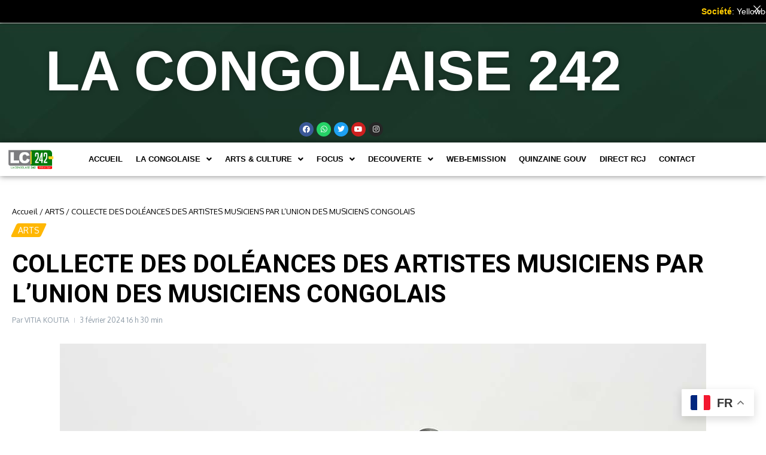

--- FILE ---
content_type: text/css
request_url: https://lacongolaise242.org/wp-content/uploads/elementor/css/post-5843.css?ver=1769205596
body_size: 13609
content:
.elementor-5843 .elementor-element.elementor-element-3986caf > .elementor-container > .elementor-column > .elementor-widget-wrap{align-content:center;align-items:center;}.elementor-5843 .elementor-element.elementor-element-3986caf:not(.elementor-motion-effects-element-type-background), .elementor-5843 .elementor-element.elementor-element-3986caf > .elementor-motion-effects-container > .elementor-motion-effects-layer{background-image:url("https://lacongolaise242.org/wp-content/uploads/2022/12/COUV25.jpg");}.elementor-5843 .elementor-element.elementor-element-3986caf{transition:background 0.3s, border 0.3s, border-radius 0.3s, box-shadow 0.3s;}.elementor-5843 .elementor-element.elementor-element-3986caf > .elementor-background-overlay{transition:background 0.3s, border-radius 0.3s, opacity 0.3s;}.elementor-widget-text-editor{font-family:var( --e-global-typography-text-font-family ), Sans-serif;font-weight:var( --e-global-typography-text-font-weight );color:var( --e-global-color-text );}.elementor-widget-text-editor.elementor-drop-cap-view-stacked .elementor-drop-cap{background-color:var( --e-global-color-primary );}.elementor-widget-text-editor.elementor-drop-cap-view-framed .elementor-drop-cap, .elementor-widget-text-editor.elementor-drop-cap-view-default .elementor-drop-cap{color:var( --e-global-color-primary );border-color:var( --e-global-color-primary );}.elementor-5843 .elementor-element.elementor-element-63019d3{width:var( --container-widget-width, 114.375% );max-width:114.375%;--container-widget-width:114.375%;--container-widget-flex-grow:0;text-align:center;font-family:"Montserrat", Sans-serif;font-size:94px;font-weight:800;text-shadow:0px 0px 10px rgba(0,0,0,0.3);color:#FFFFFF;}.elementor-5843 .elementor-element.elementor-element-b5c36f1{--grid-template-columns:repeat(5, auto);width:var( --container-widget-width, 100.893% );max-width:100.893%;--container-widget-width:100.893%;--container-widget-flex-grow:0;--icon-size:12px;--grid-column-gap:5px;--grid-row-gap:0px;}.elementor-5843 .elementor-element.elementor-element-b5c36f1 .elementor-widget-container{text-align:center;}.elementor-5843 .elementor-element.elementor-element-b5c36f1 > .elementor-widget-container{margin:0px 0px 0px 0px;}.elementor-5843 .elementor-element.elementor-element-6f2f033 > .elementor-container{max-width:1240px;}.elementor-5843 .elementor-element.elementor-element-6f2f033{box-shadow:0px 0px 10px 0px rgba(0,0,0,0.5);}.elementor-widget-image .widget-image-caption{color:var( --e-global-color-text );font-family:var( --e-global-typography-text-font-family ), Sans-serif;font-weight:var( --e-global-typography-text-font-weight );}.elementor-widget-navigation-menu .menu-item a.hfe-menu-item.elementor-button{background-color:var( --e-global-color-accent );font-family:var( --e-global-typography-accent-font-family ), Sans-serif;font-weight:var( --e-global-typography-accent-font-weight );}.elementor-widget-navigation-menu .menu-item a.hfe-menu-item.elementor-button:hover{background-color:var( --e-global-color-accent );}.elementor-widget-navigation-menu a.hfe-menu-item, .elementor-widget-navigation-menu a.hfe-sub-menu-item{font-family:var( --e-global-typography-primary-font-family ), Sans-serif;font-weight:var( --e-global-typography-primary-font-weight );}.elementor-widget-navigation-menu .menu-item a.hfe-menu-item, .elementor-widget-navigation-menu .sub-menu a.hfe-sub-menu-item{color:var( --e-global-color-text );}.elementor-widget-navigation-menu .menu-item a.hfe-menu-item:hover,
								.elementor-widget-navigation-menu .sub-menu a.hfe-sub-menu-item:hover,
								.elementor-widget-navigation-menu .menu-item.current-menu-item a.hfe-menu-item,
								.elementor-widget-navigation-menu .menu-item a.hfe-menu-item.highlighted,
								.elementor-widget-navigation-menu .menu-item a.hfe-menu-item:focus{color:var( --e-global-color-accent );}.elementor-widget-navigation-menu .hfe-nav-menu-layout:not(.hfe-pointer__framed) .menu-item.parent a.hfe-menu-item:before,
								.elementor-widget-navigation-menu .hfe-nav-menu-layout:not(.hfe-pointer__framed) .menu-item.parent a.hfe-menu-item:after{background-color:var( --e-global-color-accent );}.elementor-widget-navigation-menu .hfe-nav-menu-layout:not(.hfe-pointer__framed) .menu-item.parent .sub-menu .hfe-has-submenu-container a:after{background-color:var( --e-global-color-accent );}.elementor-widget-navigation-menu .hfe-pointer__framed .menu-item.parent a.hfe-menu-item:before,
								.elementor-widget-navigation-menu .hfe-pointer__framed .menu-item.parent a.hfe-menu-item:after{border-color:var( --e-global-color-accent );}
							.elementor-widget-navigation-menu .sub-menu li a.hfe-sub-menu-item,
							.elementor-widget-navigation-menu nav.hfe-dropdown li a.hfe-sub-menu-item,
							.elementor-widget-navigation-menu nav.hfe-dropdown li a.hfe-menu-item,
							.elementor-widget-navigation-menu nav.hfe-dropdown-expandible li a.hfe-menu-item,
							.elementor-widget-navigation-menu nav.hfe-dropdown-expandible li a.hfe-sub-menu-item{font-family:var( --e-global-typography-accent-font-family ), Sans-serif;font-weight:var( --e-global-typography-accent-font-weight );}.elementor-5843 .elementor-element.elementor-element-f8e3748 .menu-item a.hfe-menu-item{padding-left:8px;padding-right:8px;}.elementor-5843 .elementor-element.elementor-element-f8e3748 .menu-item a.hfe-sub-menu-item{padding-left:calc( 8px + 20px );padding-right:8px;}.elementor-5843 .elementor-element.elementor-element-f8e3748 .hfe-nav-menu__layout-vertical .menu-item ul ul a.hfe-sub-menu-item{padding-left:calc( 8px + 40px );padding-right:8px;}.elementor-5843 .elementor-element.elementor-element-f8e3748 .hfe-nav-menu__layout-vertical .menu-item ul ul ul a.hfe-sub-menu-item{padding-left:calc( 8px + 60px );padding-right:8px;}.elementor-5843 .elementor-element.elementor-element-f8e3748 .hfe-nav-menu__layout-vertical .menu-item ul ul ul ul a.hfe-sub-menu-item{padding-left:calc( 8px + 80px );padding-right:8px;}.elementor-5843 .elementor-element.elementor-element-f8e3748 .menu-item a.hfe-menu-item, .elementor-5843 .elementor-element.elementor-element-f8e3748 .menu-item a.hfe-sub-menu-item{padding-top:11px;padding-bottom:11px;}body:not(.rtl) .elementor-5843 .elementor-element.elementor-element-f8e3748 .hfe-nav-menu__layout-horizontal .hfe-nav-menu > li.menu-item:not(:last-child){margin-right:6px;}body.rtl .elementor-5843 .elementor-element.elementor-element-f8e3748 .hfe-nav-menu__layout-horizontal .hfe-nav-menu > li.menu-item:not(:last-child){margin-left:6px;}.elementor-5843 .elementor-element.elementor-element-f8e3748 nav:not(.hfe-nav-menu__layout-horizontal) .hfe-nav-menu > li.menu-item:not(:last-child){margin-bottom:6px;}.elementor-5843 .elementor-element.elementor-element-f8e3748 ul.sub-menu{width:220px;}.elementor-5843 .elementor-element.elementor-element-f8e3748 .sub-menu a.hfe-sub-menu-item,
						 .elementor-5843 .elementor-element.elementor-element-f8e3748 nav.hfe-dropdown li a.hfe-menu-item,
						 .elementor-5843 .elementor-element.elementor-element-f8e3748 nav.hfe-dropdown li a.hfe-sub-menu-item,
						 .elementor-5843 .elementor-element.elementor-element-f8e3748 nav.hfe-dropdown-expandible li a.hfe-menu-item,
						 .elementor-5843 .elementor-element.elementor-element-f8e3748 nav.hfe-dropdown-expandible li a.hfe-sub-menu-item{padding-top:15px;padding-bottom:15px;}.elementor-5843 .elementor-element.elementor-element-f8e3748{width:var( --container-widget-width, 97.571% );max-width:97.571%;--container-widget-width:97.571%;--container-widget-flex-grow:0;}.elementor-5843 .elementor-element.elementor-element-f8e3748 .hfe-nav-menu__toggle{margin:0 auto;}.elementor-5843 .elementor-element.elementor-element-f8e3748 a.hfe-menu-item, .elementor-5843 .elementor-element.elementor-element-f8e3748 a.hfe-sub-menu-item{font-family:"Tahoma", Sans-serif;font-size:13px;font-weight:600;text-transform:uppercase;}.elementor-5843 .elementor-element.elementor-element-f8e3748 .menu-item a.hfe-menu-item, .elementor-5843 .elementor-element.elementor-element-f8e3748 .sub-menu a.hfe-sub-menu-item{color:#000000;}.elementor-5843 .elementor-element.elementor-element-f8e3748 .menu-item a.hfe-menu-item:hover,
								.elementor-5843 .elementor-element.elementor-element-f8e3748 .sub-menu a.hfe-sub-menu-item:hover,
								.elementor-5843 .elementor-element.elementor-element-f8e3748 .menu-item.current-menu-item a.hfe-menu-item,
								.elementor-5843 .elementor-element.elementor-element-f8e3748 .menu-item a.hfe-menu-item.highlighted,
								.elementor-5843 .elementor-element.elementor-element-f8e3748 .menu-item a.hfe-menu-item:focus{color:#FF0808;}.elementor-5843 .elementor-element.elementor-element-f8e3748 .hfe-nav-menu-layout:not(.hfe-pointer__framed) .menu-item.parent a.hfe-menu-item:before,
								.elementor-5843 .elementor-element.elementor-element-f8e3748 .hfe-nav-menu-layout:not(.hfe-pointer__framed) .menu-item.parent a.hfe-menu-item:after{background-color:#E74C3C;}.elementor-5843 .elementor-element.elementor-element-f8e3748 .hfe-nav-menu-layout:not(.hfe-pointer__framed) .menu-item.parent .sub-menu .hfe-has-submenu-container a:after{background-color:unset;}.elementor-5843 .elementor-element.elementor-element-f8e3748 .hfe-pointer__framed .menu-item.parent a.hfe-menu-item:before,
								.elementor-5843 .elementor-element.elementor-element-f8e3748 .hfe-pointer__framed .menu-item.parent a.hfe-menu-item:after{border-color:#E74C3C;}.elementor-5843 .elementor-element.elementor-element-f8e3748 .sub-menu a.hfe-sub-menu-item,
								.elementor-5843 .elementor-element.elementor-element-f8e3748 .elementor-menu-toggle,
								.elementor-5843 .elementor-element.elementor-element-f8e3748 nav.hfe-dropdown li a.hfe-menu-item,
								.elementor-5843 .elementor-element.elementor-element-f8e3748 nav.hfe-dropdown li a.hfe-sub-menu-item,
								.elementor-5843 .elementor-element.elementor-element-f8e3748 nav.hfe-dropdown-expandible li a.hfe-menu-item,
								.elementor-5843 .elementor-element.elementor-element-f8e3748 nav.hfe-dropdown-expandible li a.hfe-sub-menu-item{color:#040000;}.elementor-5843 .elementor-element.elementor-element-f8e3748 .sub-menu,
								.elementor-5843 .elementor-element.elementor-element-f8e3748 nav.hfe-dropdown,
								.elementor-5843 .elementor-element.elementor-element-f8e3748 nav.hfe-dropdown-expandible,
								.elementor-5843 .elementor-element.elementor-element-f8e3748 nav.hfe-dropdown .menu-item a.hfe-menu-item,
								.elementor-5843 .elementor-element.elementor-element-f8e3748 nav.hfe-dropdown .menu-item a.hfe-sub-menu-item{background-color:#fff;}.elementor-5843 .elementor-element.elementor-element-f8e3748 .sub-menu a.hfe-sub-menu-item:hover,
								.elementor-5843 .elementor-element.elementor-element-f8e3748 .elementor-menu-toggle:hover,
								.elementor-5843 .elementor-element.elementor-element-f8e3748 nav.hfe-dropdown li a.hfe-menu-item:hover,
								.elementor-5843 .elementor-element.elementor-element-f8e3748 nav.hfe-dropdown li a.hfe-sub-menu-item:hover,
								.elementor-5843 .elementor-element.elementor-element-f8e3748 nav.hfe-dropdown-expandible li a.hfe-menu-item:hover,
								.elementor-5843 .elementor-element.elementor-element-f8e3748 nav.hfe-dropdown-expandible li a.hfe-sub-menu-item:hover{color:#E74C3C;}
							.elementor-5843 .elementor-element.elementor-element-f8e3748 .sub-menu li a.hfe-sub-menu-item,
							.elementor-5843 .elementor-element.elementor-element-f8e3748 nav.hfe-dropdown li a.hfe-sub-menu-item,
							.elementor-5843 .elementor-element.elementor-element-f8e3748 nav.hfe-dropdown li a.hfe-menu-item,
							.elementor-5843 .elementor-element.elementor-element-f8e3748 nav.hfe-dropdown-expandible li a.hfe-menu-item,
							.elementor-5843 .elementor-element.elementor-element-f8e3748 nav.hfe-dropdown-expandible li a.hfe-sub-menu-item{font-family:"Roboto", Sans-serif;font-weight:500;text-transform:uppercase;}.elementor-5843 .elementor-element.elementor-element-f8e3748 .sub-menu li.menu-item:not(:last-child),
						.elementor-5843 .elementor-element.elementor-element-f8e3748 nav.hfe-dropdown li.menu-item:not(:last-child),
						.elementor-5843 .elementor-element.elementor-element-f8e3748 nav.hfe-dropdown-expandible li.menu-item:not(:last-child){border-bottom-style:solid;border-bottom-color:#c4c4c4;border-bottom-width:1px;}@media(min-width:768px){.elementor-5843 .elementor-element.elementor-element-55a11dd{width:8.187%;}.elementor-5843 .elementor-element.elementor-element-6a7cec9{width:91.478%;}}@media(max-width:1024px){.elementor-5843 .elementor-element.elementor-element-b5c36f1 .elementor-widget-container{text-align:center;}.elementor-5843 .elementor-element.elementor-element-b5c36f1{--icon-size:10px;}body:not(.rtl) .elementor-5843 .elementor-element.elementor-element-f8e3748.hfe-nav-menu__breakpoint-tablet .hfe-nav-menu__layout-horizontal .hfe-nav-menu > li.menu-item:not(:last-child){margin-right:0px;}body .elementor-5843 .elementor-element.elementor-element-f8e3748 nav.hfe-nav-menu__layout-vertical .hfe-nav-menu > li.menu-item:not(:last-child){margin-bottom:0px;}}@media(max-width:767px){.elementor-5843 .elementor-element.elementor-element-63019d3{font-size:30px;}.elementor-5843 .elementor-element.elementor-element-b5c36f1{--icon-size:8px;}.elementor-5843 .elementor-element.elementor-element-3e4a18c img{width:37%;}body:not(.rtl) .elementor-5843 .elementor-element.elementor-element-f8e3748.hfe-nav-menu__breakpoint-mobile .hfe-nav-menu__layout-horizontal .hfe-nav-menu > li.menu-item:not(:last-child){margin-right:0px;}body .elementor-5843 .elementor-element.elementor-element-f8e3748 nav.hfe-nav-menu__layout-vertical .hfe-nav-menu > li.menu-item:not(:last-child){margin-bottom:0px;}}

--- FILE ---
content_type: text/css
request_url: https://lacongolaise242.org/wp-content/uploads/elementor/css/post-5892.css?ver=1769205597
body_size: 7772
content:
.elementor-5892 .elementor-element.elementor-element-7ea749c:not(.elementor-motion-effects-element-type-background), .elementor-5892 .elementor-element.elementor-element-7ea749c > .elementor-motion-effects-container > .elementor-motion-effects-layer{background-color:#000000;background-image:url("https://lacongolaise242.org/wp-content/uploads/2022/12/pexels-pixabay-159442-scaled.jpg");background-position:-4px -256px;background-size:cover;}.elementor-5892 .elementor-element.elementor-element-7ea749c > .elementor-background-overlay{background-color:#000000;opacity:0.81;transition:background 0.3s, border-radius 0.3s, opacity 0.3s;}.elementor-5892 .elementor-element.elementor-element-7ea749c > .elementor-container{min-height:400px;}.elementor-5892 .elementor-element.elementor-element-7ea749c{transition:background 0.3s, border 0.3s, border-radius 0.3s, box-shadow 0.3s;}.elementor-5892 .elementor-element.elementor-element-4042934.elementor-column > .elementor-widget-wrap{justify-content:center;}.elementor-widget-icon.elementor-view-stacked .elementor-icon{background-color:var( --e-global-color-primary );}.elementor-widget-icon.elementor-view-framed .elementor-icon, .elementor-widget-icon.elementor-view-default .elementor-icon{color:var( --e-global-color-primary );border-color:var( --e-global-color-primary );}.elementor-widget-icon.elementor-view-framed .elementor-icon, .elementor-widget-icon.elementor-view-default .elementor-icon svg{fill:var( --e-global-color-primary );}.elementor-5892 .elementor-element.elementor-element-5cb5411 .elementor-icon-wrapper{text-align:center;}.elementor-5892 .elementor-element.elementor-element-5cb5411.elementor-view-stacked .elementor-icon{background-color:#096539;}.elementor-5892 .elementor-element.elementor-element-5cb5411.elementor-view-framed .elementor-icon, .elementor-5892 .elementor-element.elementor-element-5cb5411.elementor-view-default .elementor-icon{color:#096539;border-color:#096539;}.elementor-5892 .elementor-element.elementor-element-5cb5411.elementor-view-framed .elementor-icon, .elementor-5892 .elementor-element.elementor-element-5cb5411.elementor-view-default .elementor-icon svg{fill:#096539;}.elementor-5892 .elementor-element.elementor-element-5cb5411 .elementor-icon{font-size:29px;}.elementor-5892 .elementor-element.elementor-element-5cb5411 .elementor-icon svg{height:29px;}.elementor-widget-text-editor{font-family:var( --e-global-typography-text-font-family ), Sans-serif;font-weight:var( --e-global-typography-text-font-weight );color:var( --e-global-color-text );}.elementor-widget-text-editor.elementor-drop-cap-view-stacked .elementor-drop-cap{background-color:var( --e-global-color-primary );}.elementor-widget-text-editor.elementor-drop-cap-view-framed .elementor-drop-cap, .elementor-widget-text-editor.elementor-drop-cap-view-default .elementor-drop-cap{color:var( --e-global-color-primary );border-color:var( --e-global-color-primary );}.elementor-widget-image .widget-image-caption{color:var( --e-global-color-text );font-family:var( --e-global-typography-text-font-family ), Sans-serif;font-weight:var( --e-global-typography-text-font-weight );}.elementor-5892 .elementor-element.elementor-element-49a5299 img{max-width:66%;}.elementor-5892 .elementor-element.elementor-element-e563c30{font-family:"Montserrat", Sans-serif;font-weight:400;}.elementor-5892 .elementor-element.elementor-element-b8654d7{--grid-template-columns:repeat(0, auto);--icon-size:22px;--grid-column-gap:5px;--grid-row-gap:0px;}.elementor-5892 .elementor-element.elementor-element-b8654d7 .elementor-widget-container{text-align:center;}.elementor-widget-heading .elementor-heading-title{font-family:var( --e-global-typography-primary-font-family ), Sans-serif;font-weight:var( --e-global-typography-primary-font-weight );color:var( --e-global-color-primary );}.elementor-5892 .elementor-element.elementor-element-11d459c{text-align:center;}.elementor-5892 .elementor-element.elementor-element-11d459c .elementor-heading-title{font-family:"Aclonica", Sans-serif;font-weight:600;color:#FFFFFF;}.elementor-5892 .elementor-element.elementor-element-f149d85 .elementor-icon-wrapper{text-align:center;}.elementor-5892 .elementor-element.elementor-element-f149d85.elementor-view-stacked .elementor-icon{background-color:#096539;}.elementor-5892 .elementor-element.elementor-element-f149d85.elementor-view-framed .elementor-icon, .elementor-5892 .elementor-element.elementor-element-f149d85.elementor-view-default .elementor-icon{color:#096539;border-color:#096539;}.elementor-5892 .elementor-element.elementor-element-f149d85.elementor-view-framed .elementor-icon, .elementor-5892 .elementor-element.elementor-element-f149d85.elementor-view-default .elementor-icon svg{fill:#096539;}.elementor-5892 .elementor-element.elementor-element-f149d85 .elementor-icon{font-size:29px;}.elementor-5892 .elementor-element.elementor-element-f149d85 .elementor-icon svg{height:29px;}.elementor-5892 .elementor-element.elementor-element-1caee42 > .elementor-container > .elementor-column > .elementor-widget-wrap{align-content:center;align-items:center;}.elementor-5892 .elementor-element.elementor-element-1caee42:not(.elementor-motion-effects-element-type-background), .elementor-5892 .elementor-element.elementor-element-1caee42 > .elementor-motion-effects-container > .elementor-motion-effects-layer{background-color:#000000;}.elementor-5892 .elementor-element.elementor-element-1caee42 > .elementor-container{min-height:73px;}.elementor-5892 .elementor-element.elementor-element-1caee42{transition:background 0.3s, border 0.3s, border-radius 0.3s, box-shadow 0.3s;}.elementor-5892 .elementor-element.elementor-element-1caee42 > .elementor-background-overlay{transition:background 0.3s, border-radius 0.3s, opacity 0.3s;}.elementor-bc-flex-widget .elementor-5892 .elementor-element.elementor-element-1c245e6.elementor-column .elementor-widget-wrap{align-items:center;}.elementor-5892 .elementor-element.elementor-element-1c245e6.elementor-column.elementor-element[data-element_type="column"] > .elementor-widget-wrap.elementor-element-populated{align-content:center;align-items:center;}.elementor-5892 .elementor-element.elementor-element-1c245e6.elementor-column > .elementor-widget-wrap{justify-content:center;}.elementor-5892 .elementor-element.elementor-element-1c245e6 > .elementor-element-populated{margin:-4px -4px -4px -4px;--e-column-margin-right:-4px;--e-column-margin-left:-4px;padding:16px 16px 7px 21px;}@media(min-width:768px){.elementor-5892 .elementor-element.elementor-element-4042934{width:25.16%;}.elementor-5892 .elementor-element.elementor-element-f7253be{width:43.71%;}.elementor-5892 .elementor-element.elementor-element-985fd44{width:30.707%;}}@media(max-width:1024px){.elementor-5892 .elementor-element.elementor-element-7ea749c:not(.elementor-motion-effects-element-type-background), .elementor-5892 .elementor-element.elementor-element-7ea749c > .elementor-motion-effects-container > .elementor-motion-effects-layer{background-position:0px 0px;}}@media(max-width:767px){.elementor-5892 .elementor-element.elementor-element-7ea749c:not(.elementor-motion-effects-element-type-background), .elementor-5892 .elementor-element.elementor-element-7ea749c > .elementor-motion-effects-container > .elementor-motion-effects-layer{background-position:0px 0px;}.elementor-bc-flex-widget .elementor-5892 .elementor-element.elementor-element-4042934.elementor-column .elementor-widget-wrap{align-items:center;}.elementor-5892 .elementor-element.elementor-element-4042934.elementor-column.elementor-element[data-element_type="column"] > .elementor-widget-wrap.elementor-element-populated{align-content:center;align-items:center;}.elementor-5892 .elementor-element.elementor-element-4042934.elementor-column > .elementor-widget-wrap{justify-content:center;}.elementor-5892 .elementor-element.elementor-element-176cc1d{text-align:center;}}